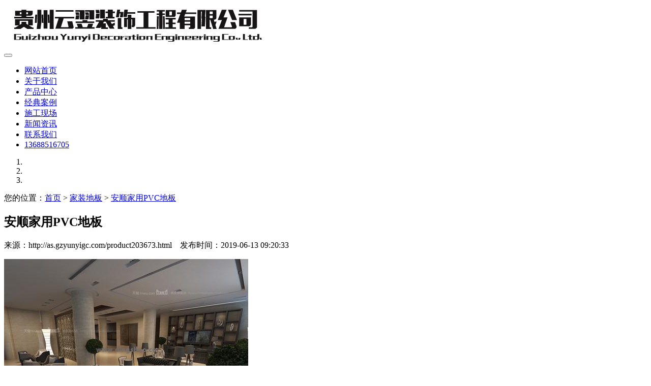

--- FILE ---
content_type: text/html
request_url: http://as.gzyunyigc.com/product203673.html
body_size: 4214
content:
<!DOCTYPE html>
<html>
<head>
	<meta charset="gb2312" />
	<meta http-equiv="X-UA-Compatible" content="IE=edge,chrome=1">
	<meta name="viewport" content="width=device-width, initial-scale=1.0, user-scalable=no">
	<title>安顺家用PVC地板 -- 贵州云翌装饰工程有限公司</title>
	<meta name="Keywords" content="安顺家用PVC地板,PVC地板,地板胶,运动地板"/> 
	<meta name="Description" content="家用PVC地板优点――更加安全塑胶地板是可以防火的，它的防火等级达到了B1级，属于难燃的建筑材料。同时塑胶地板还能够起到降低噪音的作用，给消费者带来一个更加安静快乐的起居环境。家用塑胶地板的发展可谓是顺应了地板设计的潮流，不仅更加有新意，而且也将个性、独特、环保穿插到了其中。"/>
	<link rel="stylesheet" type="text/css" href="/template/nestbgzyyzs01/pc/css/bootstrap.css"/>
	<link rel="stylesheet" type="text/css" href="/template/nestbgzyyzs01/pc/css/style.css"/>
	<link rel="stylesheet" type="text/css" href="/template/nestbgzyyzs01/pc/css/media.css"/>
	<script src="/template/nestbgzyyzs01/pc/js/jquery-1.11.3.min.js"></script>
	<script src="/template/nestbgzyyzs01/pc/js/bootstrap.js"></script>
<script>
(function(){
    var bp = document.createElement('script');
    var curProtocol = window.location.protocol.split(':')[0];
    if (curProtocol === 'https') {
        bp.src = 'https://zz.bdstatic.com/linksubmit/push.js';
    }
    else {
        bp.src = 'http://push.zhanzhang.baidu.com/push.js';
    }
    var s = document.getElementsByTagName("script")[0];
    s.parentNode.insertBefore(bp, s);
})();
</script></head>
<body>
	<header class="header container">
  <div class="logo container"><img src="/img.ashx?shopid=8281&file=logo.png" alt="贵州云翌装饰工程有限公司"  /></div>
		<button	class="navbar-toggle" data-toggle="collapse" data-target=".navbar-collapse">
			<span class="icon-bar"></span>
			<span class="icon-bar"></span>
			<span class="icon-bar"></span>
		</button>
		<div class="container1">
			<div class="nav_box collapse navbar-collapse">
				<ul class="nav navbar-nav" id="nav_sj">
					<li><a class="on" href="/">网站首页</a></li>
					<li><a href="/about.html">关于我们</a></li>
					<li><a href="/product.html">产品中心</a></li>
					<li><a href="/yyjdal.html">经典案例</a></li>
					<li><a href="/yysgxc.html">施工现场</a></li>
					<li><a href="/news.html">新闻资讯</a></li>
					<li><a href="/contact.html">联系我们</a></li>
					<li class="tel"><a href="/contact.html">13688516705</a></li>
				</ul>
		</div>
		</div>
	</header>
<section class="carousel slide" data-ride="carousel" id="main_banner" >
	<ol class="carousel-indicators focus ">
		<li data-target="#main_banner" data-slide-to="0" class="active"></li>
		<li data-target="#main_banner" data-slide-to="1"></li>
		<li data-target="#main_banner" data-slide-to="2"></li>
	</ol>
	<div class="carousel-inner" role="listbox">		    
	</div>
</section>		
<script type="text/javascript">
	picarr = new Array();
	var files = "";
	picarr[1] = "/img.ashx?shopid=8281&no=true&file=2019052514525892.jpg";picarr[2] = "/img.ashx?shopid=8281&no=true&file=2019052514525814.jpg";picarr[3] = "/img.ashx?shopid=8281&no=true&file=2019052514525938.jpg";
	for(i=1;i<picarr.length;i++){
	  if(files=="") files = picarr[i];
	  else files += "|"+picarr[i];
		$(".carousel-inner").append("<div class='item'> <img src="+picarr[i]+" ></div>");
		$(".carousel-inner").children("div").eq(0).addClass("active");
	}
	</script>
<div class="clear">	</div>
	<section class="con_box text-center">
	<div class="mbx text-left">
		<div class="container">
			您的位置：<span class="white-space: nowrap;"><a href="/">首页</a> &gt; <a href="protype29321.html">家装地板</a> &gt; <a href="/product203673.html">安顺家用PVC地板</a> </span>
		</div>
	</div>
	<div class="container new_con">
		<h1>安顺家用PVC地板</h1>
		<div class="time text-center">
			来源：http://as.gzyunyigc.com/product203673.html
			&nbsp;&nbsp;&nbsp;<span style="display:inline-block;">发布时间：2019-06-13 09:20:33</span>
		</div>
		<div class="text_con">
<p><img src="/img.ashx?shopid=8281&file=2019061309203094.jpg" alt="安顺家用PVC地板" /></p>
			<p><span style="font-size: 14px;">家用<a href="http://as.gzyunyigc.com" target="_blank"><strong>安顺PVC地板</strong></a>优点――更加安全</span></p><p><span style="font-size: 14px;">塑胶地板是可以防火的，它的防火等级达到了B1级，属于难燃的建筑材料。同时塑胶地板还能够起到降低噪音的作用，给消费者带来一个更加安静快乐的起居环境。家用塑胶地板的发展可谓是顺应了地板设计的潮流，不仅更加有新意，而且也将个性、独特、环保穿插到了其中。</span></p>
		</div>
		<p class="bq text-left">标签：<a href='/product.html?key=PVC地板'>PVC地板</a>,<a href='/product.html?key=地板胶'>地板胶</a>,<a href='/product.html?key=运动地板'>运动地板</a>,</p>
		<p class="text-left">上一个：<a href="product203672.html" title="安顺家装PVC塑胶地板" target="_blank">安顺家装PVC塑胶地板</a>&nbsp;&nbsp;&nbsp;&nbsp;下一个：<a href="product203674.html" title="安顺家装自粘pvc地板" target="_blank">安顺家装自粘pvc地板</a></p>
		
		<div class="xgxw col-md-12 text-left">
			<h3>相关新闻</h3>
			<ul class="xgxw_list" style="padding: 0;">
			
				<li>
					<h4><a href="/news1156114.html" title=" 如何选择适合的安顺家用PVC地板？" target="_blank"> 如何选择适合的安顺家用PVC地板？</a></h4>
					<time>2026-01-06</time>
				</li>
			
				<li>
					<h4><a href="/news1154500.html" title="如何清洁和保养安顺篮球场PVC运动地板？" target="_blank">如何清洁和保养安顺篮球场PVC运动地板？</a></h4>
					<time>2025-12-04</time>
				</li>
			
				<li>
					<h4><a href="/news1152870.html" title="安顺学校PVC地板的关键施工流程和注意事项" target="_blank">安顺学校PVC地板的关键施工流程和注意事项</a></h4>
					<time>2025-11-14</time>
				</li>
			
				<li>
					<h4><a href="/news1148820.html" title="如何选择适合办公室的安顺PVC地板？" target="_blank">如何选择适合办公室的安顺PVC地板？</a></h4>
					<time>2025-10-20</time>
				</li>
				
			</ul>
		</div>
		
		<div class="xgcp col-md-12 text-left">
			<h3>相关产品</h3>
		
			<ul class="xgcp_list" style="padding: 0;">
				
					<li class="col-xs-12 col-sm-12 col-md-4 ys">
						<a href="/product203725.html" target="_blank">
							<img src="/img.ashx?shopid=8281&file=2019061309282738.jpg" class="img-responsive"/>
							<p class="xgcp_tit">安顺高端办公地板</p>
						</a>
					</li>
				
					<li class="col-xs-12 col-sm-12 col-md-4 ys">
						<a href="/product203724.html" target="_blank">
							<img src="/img.ashx?shopid=8281&file=2019061309282680.jpg" class="img-responsive"/>
							<p class="xgcp_tit">安顺PVC办公地板</p>
						</a>
					</li>
				
					<li class="col-xs-12 col-sm-12 col-md-4 ys">
						<a href="/product203723.html" target="_blank">
							<img src="/img.ashx?shopid=8281&file=2019061309282624.jpg" class="img-responsive"/>
							<p class="xgcp_tit">安顺办公室PVC塑胶地板</p>
						</a>
					</li>
				
			</ul>
		</div>	
	</div>
</section>
<style>
.fot_bon span{color:#fff;}
.fot_bon span a{color:#fff;}
</style>
<footer class="footer">
	<div class="container">
		<ul class="fot_top col-md-12">
			<li><a href="/">首页</a></li>
			<li><a href="/about.html">关于我们</a></li>
			<li><a href="/product.html">产品中心</a></li>
			<li><a href="/yyjdal.html">经典案例</a></li>
			<li><a href="/yysgxc.html">施工现场</a></li>
			<li><a href="/contact.html">联系我们</a></li>
			<li><a href="/sitemap.html">网站地图</a></li>
			<li><a href="/sitemap.xml">XML</a></li>
			<li class="fot_tel">全国服务热线：13688516705</li>
		</ul>
		<div class="fot_bon col-md-12">
<a target="_blank" href="http://www.beian.gov.cn/portal/registerSystemInfo?recordcode=52011502001663" style="disp
lay:inline-block;text-decoration:none;height:20px;line-height:20px;"><img src="http://www.beian.gov.cn/img/ghs.png"/>贵公网安备 52011502001663号</a></br>
备案：<a href="http://beian.miit.gov.cn/" target="_blank">黔ICP备19003886号-2</a><br/>
网站关键词：<strong>贵州PVC地板</strong>，<strong>贵州PVC塑胶地板</strong>，<strong>贵州运动地板厂家</strong>
		</div>
	</div>
</footer>
<div class="phonefooternav">
<ul>
	<li><a href="tel:13688516705"><i class="glyphicon glyphicon-earphone"></i><span>一键拨号</span></a></li>
	<li><a href="/product.html"><i class="glyphicon glyphicon-th-large"></i><span>产品项目</span></a></li>
	<li><a href="/news.html"><i class="glyphicon glyphicon-th-list"></i><span>新闻资讯</span></a></li>
	<li><a href="/"><i class="glyphicon glyphicon-home"></i><span>返回首页</span></a></li>
</ul>
</div>
<script src="/template/nestbgzyyzs01/pc/js/aos.js"></script>
<script>
	AOS.init({
		easing: 'ease-out-back',
		duration: 1000,
		once:true
	});
</script>

<script>(function() {var _53code = document.createElement("script");_53code.src = "https://tb.53kf.com/code/code/106b33997c0e45d46b88b549fc6aa12b6/1";var s = document.getElementsByTagName("script")[0]; s.parentNode.insertBefore(_53code, s);})();</script>
<script>
(function(){
    var bp = document.createElement('script');
    var curProtocol = window.location.protocol.split(':')[0];
    if (curProtocol === 'https') {
        bp.src = 'https://zz.bdstatic.com/linksubmit/push.js';
    }
    else {
        bp.src = 'http://push.zhanzhang.baidu.com/push.js';
    }
    var s = document.getElementsByTagName("script")[0];
    s.parentNode.insertBefore(bp, s);
})();
</script>

</body>
</html>
